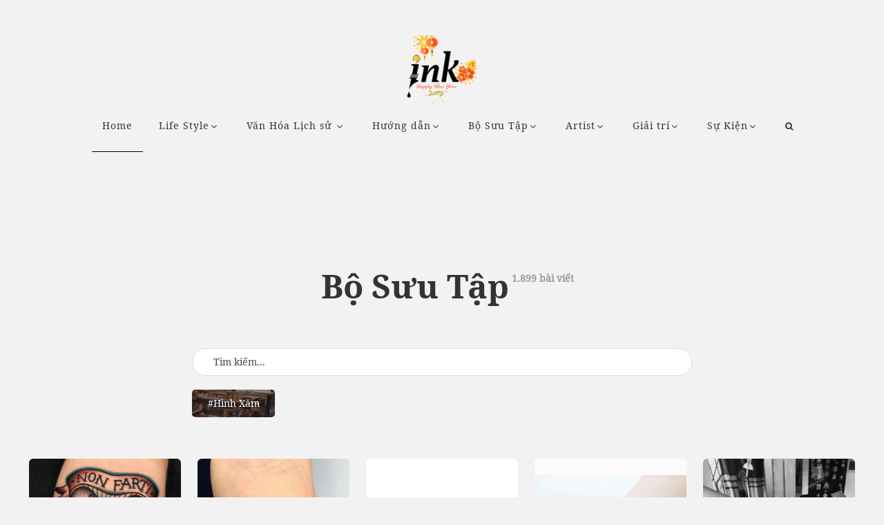

--- FILE ---
content_type: text/html; charset=utf-8
request_url: https://ink.vn/tin/bo-suu-tap/Ao-sen-doi-ca.html
body_size: 16407
content:

<!DOCTYPE html>
<html class="no-js" lang="en-US">
    <head profile="//gmpg.org/xfn/11"><meta http-equiv="Content-Type" content="text/html; charset=UTF-8" /><meta name="viewport" content="width=device-width, initial-scale=1.0, maximum-scale=1.0, user-scalable=no" /><title>
	Ao sen đôi cá | Bộ Sưu Tập | Ink
</title><meta id="ctl00_MetaKeywords" name="keywords" content="ý nghĩa hình xăm, hình xăm, hình xăm màu, Xu hướng hình xăm" /><meta id="ctl00_MetaDescription" name="description" content="Thế giới của phong cách và tuổi trẻ, nghệ thuật xăm mình, hình ảnh tươi trẻ giúp tuổi trẻ bắt kịp xu hướng mới nhất của thế giới" />
        <script type="50fbdf8eebccd80a88373971-text/javascript">document.documentElement.className = document.documentElement.className.replace("no-js", "js");</script>
        <link rel="dns-prefetch" href="//fonts.googleapis.com" /><link rel="dns-prefetch" href="//s.w.org" /><link rel="alternate" type="application/rss+xml" title="RSS" href="//ink.vn/rss/recent.xml" />
        <script type="50fbdf8eebccd80a88373971-text/javascript">
            window._wpemojiSettings = { "baseUrl": "https:\/\/s.w.org\/images\/core\/emoji\/2.2.1\/72x72\/", "ext": ".png", "svgUrl": "https:\/\/s.w.org\/images\/core\/emoji\/2.2.1\/svg\/", "svgExt": ".svg", "source": { "concatemoji": "http:\/\/alexgurghis.com\/themes\/regular\/wp-includes\/js\/wp-emoji-release.min.js?ver=4.7.4" } };
            !function (a, b, c) { function d(a) { var b, c, d, e, f = String.fromCharCode; if (!k || !k.fillText) return !1; switch (k.clearRect(0, 0, j.width, j.height), k.textBaseline = "top", k.font = "600 32px Arial", a) { case "flag": return k.fillText(f(55356, 56826, 55356, 56819), 0, 0), !(j.toDataURL().length < 3e3) && (k.clearRect(0, 0, j.width, j.height), k.fillText(f(55356, 57331, 65039, 8205, 55356, 57096), 0, 0), b = j.toDataURL(), k.clearRect(0, 0, j.width, j.height), k.fillText(f(55356, 57331, 55356, 57096), 0, 0), c = j.toDataURL(), b !== c); case "emoji4": return k.fillText(f(55357, 56425, 55356, 57341, 8205, 55357, 56507), 0, 0), d = j.toDataURL(), k.clearRect(0, 0, j.width, j.height), k.fillText(f(55357, 56425, 55356, 57341, 55357, 56507), 0, 0), e = j.toDataURL(), d !== e } return !1 } function e(a) { var c = b.createElement("script"); c.src = a, c.defer = c.type = "text/javascript", b.getElementsByTagName("head")[0].appendChild(c) } var f, g, h, i, j = b.createElement("canvas"), k = j.getContext && j.getContext("2d"); for (i = Array("flag", "emoji4"), c.supports = { everything: !0, everythingExceptFlag: !0 }, h = 0; h < i.length; h++) c.supports[i[h]] = d(i[h]), c.supports.everything = c.supports.everything && c.supports[i[h]], "flag" !== i[h] && (c.supports.everythingExceptFlag = c.supports.everythingExceptFlag && c.supports[i[h]]); c.supports.everythingExceptFlag = c.supports.everythingExceptFlag && !c.supports.flag, c.DOMReady = !1, c.readyCallback = function () { c.DOMReady = !0 }, c.supports.everything || (g = function () { c.readyCallback() }, b.addEventListener ? (b.addEventListener("DOMContentLoaded", g, !1), a.addEventListener("load", g, !1)) : (a.attachEvent("onload", g), b.attachEvent("onreadystatechange", function () { "complete" === b.readyState && c.readyCallback() })), f = c.source || {}, f.concatemoji ? e(f.concatemoji) : f.wpemoji && f.twemoji && (e(f.twemoji), e(f.wpemoji))) }(window, document, window._wpemojiSettings);
        </script>
        <link href="https://fonts.googleapis.com/css?family=Playfair+Display|Quicksand" rel="stylesheet" />
		<style type="text/css">
		    img.wp-smiley,img.emoji {display: inline !important;border: none !important;box-shadow: none !important;height: 1em !important;width: 1em !important;margin: 0 .07em !important;vertical-align: -0.1em !important;background: none !important;padding: 0 !important;}
		</style>
        <link rel="stylesheet" href="//static.ink.vn/plugins/contact-form-7/includes/css/styles.css?ver=4.6.1" type="text/css" media="all" /><link rel="stylesheet" href="//static.ink.vn/plugins/livedojo/css.css?ver=1.0" type="text/css" media="screen" /><link rel="stylesheet" href="//static.ink.vn/plugins/woocommerce/assets/css/woocommerce-layout.css?ver=2.6.14" type="text/css" media="all" /><link rel="stylesheet" href="//static.ink.vn/plugins/woocommerce/assets/css/woocommerce-smallscreen.css?ver=2.6.14" type="text/css" media="only screen and (max-width: 768px)" /><link rel="stylesheet" href="//static.ink.vn/plugins/woocommerce/assets/css/woocommerce.css?ver=2.6.14" type="text/css" media="all" /><link rel="stylesheet" href="//static.ink.vn/themes/regular/genericons/genericons.css?ver=4.7.4" type="text/css" media="all" /><link rel="stylesheet" href="//static.ink.vn/themes/regular/style.css?ver=4.7.4" type="text/css" media="all" /><link rel="stylesheet" href="//static.ink.vn/themes/regular/css/plugins/bootstrap.min.css?ver=4.7.4" type="text/css" media="all" /><link rel="stylesheet" href="//static.ink.vn/themes/regular/css/plugins/plugins.css?ver=4.7.4" type="text/css" media="all" /><link rel="stylesheet" href="//static.ink.vn/themes/regular/css/style.css?ver=4.7.4" type="text/css" media="all" /><link rel="stylesheet" href="//static.ink.vn/themes/regular/css/responsive.css?ver=4.7.4" type="text/css" media="all" /><link rel="stylesheet" href="//static.ink.vn/themes/regular/css/font-awesome.min.css?ver=5.0.1" type="text/css" media="all" /><link rel="stylesheet" href="//static.ink.vn/themes/regular/css/flexslider.min.css?ver=5.0.1" type="text/css" media="all" /><link rel="stylesheet" href="//static.ink.vn/themes/regular/css/custom-styles.css?ver=4.7.4" type="text/css" media="all" /><link rel="stylesheet" href="https://fonts.googleapis.com/css?family=Catamaran%3A400%2C700%2C900%7CDomine%3A400%2C700&amp;subset=latin%2Clatin-ext&amp;ver=1.0.0" type="text/css" media="all" /><link rel="stylesheet" href="//static.ink.vn/themes/regular/fix.css?1.5.2" type="text/css" media="all" />
        <script type="50fbdf8eebccd80a88373971-text/javascript" src='//static.ink.vn/js/jquery/jquery.js?ver=1.12.4'></script>
        <script type="50fbdf8eebccd80a88373971-text/javascript" src='//static.ink.vn/js/jquery/jquery-migrate.min.js?ver=1.4.1'></script>
        
    <script type="50fbdf8eebccd80a88373971-text/javascript">var ismobile = jQuery(window).width() < 1010;</script>
        <style id='custom-style-inline-css' type='text/css'>
      .top-carousel:after {background-image: url(//static.ink.vn/themes/regular/images/icons/logo-landing-white.png);}
      body a,.blog-title a:hover,.main-menu ul.sub-menu a:hover,.post-meta a,.regular-search-card-image .regular-search-card-link:hover,.regular-search-card-body h2 a:hover,.regular-search-card-body-meta a:hover,.regular-post-read-more:hover,.regular-search-card-body .entry-title a:hover,.post-navigation h4 a:hover,.post-content blockquote:after,.comments-title-link a,.comment-header h4 a:hover,.pingbacklist a:hover,.comments-nav a:hover,.comment-respond form label span,.wrapper .search-button:hover .genericon,.footer .search-button:hover .genericon,.archive-navigation a:hover,.widget_archive li a:hover,.widget_categories li a:hover,.widget_meta li a:hover,.widget_nav_menu li a:hover,.widget_pages li a:hover,#wp-calendar thead th,#wp-calendar tfoot a:hover,.footer-container .footer-menu li.current_page_item > a,.footer-container .footer-menu li.current-menu-item > a,.credits .sep,.credits p a:hover,.search-toggle.active,.mobile-search .search-button:hover,.woocommerce ul.products li.product .price,.woocommerce-error:before, .woocommerce-info:before, .woocommerce-message:before,.woocommerce .woocommerce-ordering:after,.main-menu ul.sub-menu li.current-menu-item a, .main-menu ul.sub-menu li.current_page_item a,.main-menu ul.children li.current-menu-item a, .main-menu ul.children li.current_page_item a,.regular-menu-second-background-Light .main-menu a,.navbar-fixed .regular-menu-sticky-background-Light .main-menu a,#mini-cart-content ul.product_list_widget li a:hover,#mini-cart-content ul.product_list_widget li:hover > a,.navbar-fixed .regular-menu-sticky-background-Light .regular-menu-shopping-cart,.navbar-fixed .regular-menu-sticky-background-Dark .main-menu li ul li a,.regular-menu-second-background-Light .main-menu li ul li a,.regular-menu-second-background-Dark .main-menu li ul li a { color: #6eabb0;}
                .top-menu-icons:hover,.footer .widget ul li a:hover { color: #6eabb0 !important;}
                blockquote,input[type='text']:focus, input[type='password']:focus, input[type='date']:focus, input[type='datetime']:focus, input[type='email']:focus, input[type='number']:focus, input[type='search']:focus, input[type='tel']:focus, input[type='time']:focus, input[type='url']:focus, textarea:focus,.main-menu li:hover > a::after,.post-meta a:hover,.post-tags a:hover:before,.tagcloud a:hover:before,.pingbacks-title,.wrapper .search-field:focus,.footer .search-field:focus,.pagination a:hover,.pagination a.current,.footer .tagcloud a:hover:before,.credits p a:hover,.single-content,.woocommerce-error, .woocommerce-info, .woocommerce-message { border-color: #6eabb0;}
                .sticky-post:after {border-left-color: #6eabb0;border-right-color: #6eabb0;}
                .bg-red,.top-menu-icons span.count-wishlist, .top-menu-icons span.count-cart,.regular-menu-shopping-cart span.count-cart,.sticky-post,.regular-search-card-image .flex-control-paging li a.flex-active,.regular-search-card-image .flex-control-paging li a:hover,.regular-categories-post a,.regular-categories-post span,.regular-post-read-more:hover:after,.post-content .page-links a:hover,.post-tags a:hover,.tagcloud a:hover,.post-content input[type='submit']:hover,.post-content input[type='reset']:hover,.post-content input[type='button']:hover,.bypostauthor .comment-author-icon,.comment-respond input[type='submit']:hover,.cd-top,.cd-top:hover,.pagination a:hover,.pagination a.current,#infinite-handle span:hover,.footer-container .footer-menu a:after,.nav-toggle.active .bar,.footer .tagcloud a:hover,.woocommerce span.onsale,.woocommerce a.button.alt,.woocommerce button.button.alt, .woocommerce input.button.alt,.woocommerce .widget_price_filter .ui-slider .ui-slider-handle,.woocommerce .widget_price_filter .ui-slider .ui-slider-range,.icon-mobile-menu span.icon-wrap.regular-bottom-line:after,.navbar-fixed .regular-menu-sticky-background-Light .regular-menu-shopping-cart span.count-cart {background-color: #6eabb0;}
                body a:hover { color: #2ec6ba;}
                .woocommerce #respond input#submit.alt:hover, .woocommerce a.button.alt:hover, .woocommerce button.button.alt:hover, .woocommerce input.button.alt:hover {background-color: #2ec6ba;}
                .article-excerpt > p {text-align: justify;}
</style>  
    
        <!--<script type='text/javascript'>
    /* <![CDATA[ */
    var wc_add_to_cart_params = { "ajax_url": "\/themes\/regular\/wp-admin\/admin-ajax.php", "wc_ajax_url": "\/themes\/regular\/?wc-ajax=%%endpoint%%", "i18n_view_cart": "View Cart", "cart_url": "http:\/\/alexgurghis.com\/themes\/regular\/cart\/", "is_cart": "", "cart_redirect_after_add": "no" };
    /* ]]> */
</script>-->
        
        <!--<link rel="https://api.w.org/" href="//alexgurghis.com/themes/regular/wp-json/" />-->
        <!--<link rel="EditURI" type="application/rsd+xml" title="RSD" href="//alexgurghis.com/themes/regular/xmlrpc.php?rsd" /><link rel="wlwmanifest" type="application/wlwmanifest+xml" href="//alexgurghis.com/themes/regular/wp-includes/wlwmanifest.xml" /> -->
        <meta name="generator" content="Fashion site" />
        <!--<meta name="generator" content="WooCommerce 2.6.14" />-->
        
    
    <script type="application/ld+json">{
        "@context": "http://schema.org","@type": "BreadcrumbList","itemListElement": [
            { "@type": "ListItem","position": 1,"item": {"@id": "http://ink.vn", "name": "ink.vn", "image": "http://ink.vn/images/logo-2.png" } },
            { "@type": "ListItem","position": 3,"item": {"@id": "http://ink.vn/tin/bo-suu-tap/","name": "Bộ Sưu Tập", "image": "http://ink.vn/images/logo-2.png" } }
        ]
    }</script>
    

    <link href="https://static.ink.vn/themes/regular/iziModal.css" rel="stylesheet" />
    <script src="https://static.ink.vn/themes/regular/js/iziModal.min.js" type="50fbdf8eebccd80a88373971-text/javascript"></script>
    <script type="50fbdf8eebccd80a88373971-text/javascript">var newsid = 0;</script>
    <script type="50fbdf8eebccd80a88373971-text/javascript">
        window.fbAsyncInit = function() {
            FB.init({
                appId      : '1590525624578045',cookie: true,
                xfbml      : true,
                version    : 'v2.7'
            });
        };
    </script>
    <script src="https://apis.google.com/js/platform.js" async defer type="50fbdf8eebccd80a88373971-text/javascript"></script>
    <style type="text/css">
        .userDetail__textContainer {width: 80%;}#abody, .post__comments {height: 300px;overflow-y: auto;}
        .hidden { display: none;}.card .article .article-lnk {text-indent: -10000px;}
    </style>
    <script async='async' src='https://www.googletagservices.com/tag/js/gpt.js' type="50fbdf8eebccd80a88373971-text/javascript"></script>
    <script type="50fbdf8eebccd80a88373971-text/javascript">
            var googletag = googletag || {};
            googletag.cmd = googletag.cmd || [];
    </script>

    <script type="50fbdf8eebccd80a88373971-text/javascript">
        googletag.cmd.push(function () {
            if (ismobile) { googletag.defineSlot('/93656639/ink.vn-300x250-mobile-Topbanner', [300, 250], 'div-gpt-ad-1529310396430-0').addService(googletag.pubads()); }
            googletag.defineSlot('/93656639/ink.vn-300x250-picture', [300, 250], 'div-gpt-ad-1527587035644-0').addService(googletag.pubads());
            googletag.defineSlot('/93656639/ink.vn-200x200-cate-mid2-bosuutap', [200, 200], 'div-gpt-ad-1527589965542-0').addService(googletag.pubads());
            googletag.defineSlot('/93656639/ink.vn-200x200-mid1-cate-bosuutap', [200, 200], 'div-gpt-ad-1527589965542-1').addService(googletag.pubads());
            googletag.defineSlot('/93656639/ink.vn-200x200-mid3-cate-bosuutap', [200, 200], 'div-gpt-ad-1527589965542-2').addService(googletag.pubads());
            googletag.defineSlot('/93656639/ink.vn-728x90-cate-bosuutap', [728, 90], 'div-gpt-ad-1527589965542-3').addService(googletag.pubads());
            googletag.pubads().enableSingleRequest();
            googletag.pubads().collapseEmptyDivs();
            googletag.enableServices();
        });
    </script>


        
        <!--<link rel="alternate" type="application/json+oembed" href="//alexgurghis.com/themes/regular/wp-json/oembed/1.0/embed?url=http%3A%2F%2Falexgurghis.com%2Fthemes%2Fregular%2F" /><link rel="alternate" type="text/xml+oembed" href="//alexgurghis.com/themes/regular/wp-json/oembed/1.0/embed?url=http%3A%2F%2Falexgurghis.com%2Fthemes%2Fregular%2F&amp;format=xml" />-->
        
        <!--[if lte IE 9]><link rel="stylesheet" type="text/css" href="/plugins/js_composer/assets/css/vc_lte_ie9.min.css" media="screen" /><![endif]-->
        <noscript><style type="text/css"> .wpb_animate_when_almost_visible { opacity: 1; }</style></noscript>
        <script src="//static.ink.vn/js/infinite-scroll.pkgd.min.js" type="50fbdf8eebccd80a88373971-text/javascript"></script>	
        <style type="text/css">.top-search {border-bottom: none;}.widget.widget_regular_social_links {display: none;}</style>
        <script type="50fbdf8eebccd80a88373971-text/javascript">
            (function (i, s, o, g, r, a, m) {
                i['GoogleAnalyticsObject'] = r; i[r] = i[r] || function () {
                    (i[r].q = i[r].q || []).push(arguments)
                }, i[r].l = 1 * new Date(); a = s.createElement(o),
                m = s.getElementsByTagName(o)[0]; a.async = 1; a.src = g; m.parentNode.insertBefore(a, m)
            })(window, document, 'script', 'https://www.google-analytics.com/analytics.js', 'ga');

            ga('create', 'UA-106548294-1', 'auto');
            ga('send', 'pageview');
        </script>
        <meta property="article:publisher" content="https://www.facebook.com/Inkdotvn/" /><meta property="article:author" content="https://www.facebook.com/Inkdotvn/" /><meta property="fb:pages" content="238143586661075" />
        <style type="text/css">.top-carousel .item h1 { font-family: NotoSerif;}</style>
        <!-- Google Tag Manager -->
<script type="50fbdf8eebccd80a88373971-text/javascript">(function (w, d, s, l, i) {
w[l] = w[l] || []; w[l].push({
'gtm.start':
new Date().getTime(), event: 'gtm.js'
}); var f = d.getElementsByTagName(s)[0],
j = d.createElement(s), dl = l != 'dataLayer' ? '&l=' + l : ''; j.async = true; j.src =
'https://www.googletagmanager.com/gtm.js?id=' + i + dl; f.parentNode.insertBefore(j, f);
})(window, document, 'script', 'dataLayer', 'GTM-TQW3TXD');</script>
<!-- End Google Tag Manager -->
<script async src="//pagead2.googlesyndication.com/pagead/js/adsbygoogle.js" type="50fbdf8eebccd80a88373971-text/javascript"></script>
<script type="50fbdf8eebccd80a88373971-text/javascript">
  (adsbygoogle = window.adsbygoogle || []).push({
    google_ad_client: "ca-pub-6541782740814800",
    enable_page_level_ads: true
  });
</script>
        <style type="text/css">
            .ads > div { margin: 5px auto;} header .ads {margin-top: 10px;}
            .post-item .post-title,.card .article-title {font-family: 'Playfair Display', serif;}
            .top-carousel .item h1 {line-height: 40pt;font-family: 'Playfair Display', serif;}
        </style>
	</head>
	<body class=" wpb-js-composer js-comp-ver-5.0.1 vc_responsive" ><form method="post" action="/tin/bo-suu-tap/Ao-sen-doi-ca.html" id="aspnetForm">
<div class="aspNetHidden">
<input type="hidden" name="__VIEWSTATE" id="__VIEWSTATE" value="YT9zPkWCBLfZHtGyIddsBvIcZH5uMwEOVi9HCRmFDm9SpAoEyNtglqDPQvVQtdcFBhssWczxk6hlAoHC4CPFyeBypWW69JHvekL92/SOlDzTYAPbczHKhVNuIHa/t218" />
</div>

<script type="50fbdf8eebccd80a88373971-text/javascript">
//<![CDATA[
var theForm = document.forms['aspnetForm'];
if (!theForm) {
    theForm = document.aspnetForm;
}
function __doPostBack(eventTarget, eventArgument) {
    if (!theForm.onsubmit || (theForm.onsubmit() != false)) {
        theForm.__EVENTTARGET.value = eventTarget;
        theForm.__EVENTARGUMENT.value = eventArgument;
        theForm.submit();
    }
}
//]]>
</script>


<script src="/WebResource.axd?d=pynGkmcFUV13He1Qd6_TZCDFZbFGQ75DA_JOevIEKBA4SqQSVLHjpjMn_NL74rd1oAO0c4R1Aowszji2PEJI_A2&amp;t=636765175280000000" type="50fbdf8eebccd80a88373971-text/javascript"></script>

        <!-- Google Tag Manager (noscript) -->
<noscript><iframe src="https://www.googletagmanager.com/ns.html?id=GTM-TQW3TXD"
height="0" width="0" style="display:none;visibility:hidden"></iframe></noscript>
<!-- End Google Tag Manager (noscript) -->
	<!-- preloader -->
	    
	    <!-- page content -->
    	<div class="page-content regular-default-header regular-default-slider-header   " id="page">
		    <!-- header -->
		    <header class="    "  >
			    <!-- Main navigation -->
			    <nav class="navbar navbar-default transparent-bg ">
			        <div class="container-fluid">
				        <!-- Brand and toggle get grouped for better mobile display -->
				        <div class="navbar-header">
				            <button id="mobile-menu" type="button" class="navbar-toggle collapsed">
					            <span class="sr-only">Toggle navigation</span>
					            <span class="icon-bar"></span>
					            <span class="icon-bar"></span>
					            <span class="icon-bar"></span>
				            </button>
                            <a class="navbar-brand" href="/">
                                <img src="//static.ink.vn/images/Ink-tet-2019-site.png?1" alt="template-logo" class="first-logo">
                                <img src="//static.ink.vn/images/Ink-tet-2019-site.png?1" alt="template-logo" class="second-logo">
                            </a>
				        </div>
				        <!-- Collect the nav links, forms, and other content for toggling -->
				        <div class="collapse navbar-collapse text-center" id="main-menu">
				            <ul class="nav navbar-nav">
				                <li id='menu-item-0' class="menu-item menu-item-type-post_type menu-item-object-page menu-item-home current-menu-item page_item current_page_item current-menu-ancestor current-menu-parent current_page_parent current_page_ancestor"><a href="/">Home</a>
				                <li id="menu-item-1" class="menu-item menu-item-type-post_type menu-item-object-page page_item menu-item-has-children"><a href="/tin/thao-luan-tattoo/" title="Life Style">Life Style</a>
				                    <ul class="sub-menu">
				                    </ul>
				                </li>
				                <li id="menu-item-2" class="menu-item menu-item-type-post_type menu-item-object-page page_item menu-item-has-children"><a href="/tin/van-hoa-lich-su/" title="Văn Hóa Lịch sử ">Văn Hóa Lịch sử </a>
				                    <ul class="sub-menu">
				                    </ul>
				                </li>
				                <li id="menu-item-3" class="menu-item menu-item-type-post_type menu-item-object-page page_item menu-item-has-children"><a href="/tin/huong-dan-tattoo/" title="Hướng dẫn">Hướng dẫn</a>
				                    <ul class="sub-menu">
				                        <li id="menu-item-11" class="menu-item menu-item-type-post_type menu-item-object-page menu-item-home page_item"><a href="/tin/Huong-dan-tho-xam/" title="Hướng dẫn thợ xăm">Hướng dẫn thợ xăm</a></li>
				                    </ul>
				                </li>
				                <li id="menu-item-9" class="menu-item menu-item-type-post_type menu-item-object-page page_item menu-item-has-children"><a href="/tin/bo-suu-tap/" title="Bộ Sưu Tập">Bộ Sưu Tập</a>
				                    <ul class="sub-menu">
				                    </ul>
				                </li>
				                <li id="menu-item-7" class="menu-item menu-item-type-post_type menu-item-object-page page_item menu-item-has-children"><a href="/tin/Artist/" title="Artist">Artist</a>
				                    <ul class="sub-menu">
				                    </ul>
				                </li>
				                <li id="menu-item-10" class="menu-item menu-item-type-post_type menu-item-object-page page_item menu-item-has-children"><a href="/tin/Giai-tri/" title="Giải trí">Giải trí</a>
				                    <ul class="sub-menu">
				                    </ul>
				                </li>
				                <li id="menu-item-8" class="menu-item menu-item-type-post_type menu-item-object-page page_item menu-item-has-children"><a href="/tin/Su-Kien/" title="Sự Kiện">Sự Kiện</a>
				                    <ul class="sub-menu">
				                    </ul>
				                </li>
                                <li class="search-item">
                                    <div method="get" class="top-search" action="/">
						                <div class="form-group">
						                    <input type="search" class="form-control" name="s" id="search-main" autocomplete="off" placeholder="Từ khóa" value="">
						                </div>
					                    <button class="search-btn" type="button"><i class="fa fa-search" aria-hidden="true"></i></button>
					                </div>

					                <button class="search-btn" id="switchSearch"><i class="fa fa-search" aria-hidden="true"></i></button>
					            </li>
				            </ul>
                            <!-- second navigation for mobile -->
				            <div class="second-navigation visible-xs">
					            <div class="container">
				                  	<ul class="list-inline text-uppercase pull-left categories-nav">
						                <li id="menu-item-1" class="menu-item menu-item-type-taxonomy menu-item-object-category menu-item-1810"><a href="/tin/thao-luan-tattoo/" title="Life Style">Life Style</a></li>
						                <li id="menu-item-2" class="menu-item menu-item-type-taxonomy menu-item-object-category menu-item-1810"><a href="/tin/van-hoa-lich-su/" title="Văn Hóa Lịch sử ">Văn Hóa Lịch sử </a></li>
						                <li id="menu-item-3" class="menu-item menu-item-type-taxonomy menu-item-object-category menu-item-1810"><a href="/tin/huong-dan-tattoo/" title="Hướng dẫn">Hướng dẫn</a></li>
						                <li id="menu-item-9" class="menu-item menu-item-type-taxonomy menu-item-object-category menu-item-1810"><a href="/tin/bo-suu-tap/" title="Bộ Sưu Tập">Bộ Sưu Tập</a></li>
						                <li id="menu-item-7" class="menu-item menu-item-type-taxonomy menu-item-object-category menu-item-1810"><a href="/tin/Artist/" title="Artist">Artist</a></li>
						                <li id="menu-item-10" class="menu-item menu-item-type-taxonomy menu-item-object-category menu-item-1810"><a href="/tin/Giai-tri/" title="Giải trí">Giải trí</a></li>
						                <li id="menu-item-8" class="menu-item menu-item-type-taxonomy menu-item-object-category menu-item-1810"><a href="/tin/Su-Kien/" title="Sự Kiện">Sự Kiện</a></li>
					                </ul>
					                <ul class="pull-right list-inline social-nav">
					                    <li><a href="#"><i class="fa fa-facebook-official"></i></a></li>
					                    <li><a href="#"><i class="fa fa-twitter-square"></i></a></li>
					                    <li><a href="#"><i class="fa fa-instagram"></i></a></li>
					                </ul>
					            </div>
				            </div>
				        </div><!-- /.navbar-collapse -->
			        </div><!-- /.container-fluid -->
			    </nav>
                
    <!-- second navigation -->
	<nav class="second-navigation hidden-xs">
		<div class="container">
			<ul class="list-inline text-uppercase pull-left categories-nav">
			</ul>
			<ul class="pull-right list-inline social-nav">
			    <li><a href="#"><i class="fa fa-facebook-official"></i></a></li>
			    <li><a href="#"><i class="fa fa-twitter-square"></i></a></li>
			    <li><a href="#"><i class="fa fa-instagram"></i></a></li>
			</ul>
		</div>
	</nav>
    <div class="ads">
        <script type="50fbdf8eebccd80a88373971-text/javascript">
            if(ismobile) {
                document.write("<!-- /93656639/ink.vn-300x250-mobile-Topbanner --><div id='div-gpt-ad-1529310396430-0' style='height:250px; width:300px;'><scr"+"ipt>googletag.cmd.push(function() { googletag.display('div-gpt-ad-1529310396430-0'); });</scr"+"ipt></div>")
            }else {
                document.write("<!-- /93656639/ink.vn-728x90-cate-bosuutap --><div id='div-gpt-ad-1527589965542-3' style='height:90px; width:728px;'><scr"+"ipt>googletag.cmd.push(function () { googletag.display('div-gpt-ad-1527589965542-3'); });</scr"+"ipt></div>")
            }
        </script>        
    </div>
			    
		    </header><!-- /.header -->
	        <!-- page main content -->
	        <main class="main-content ">
	            <div class="container-fluid">
	                
    <div class="row cards-row">
        <div class="col-lg-12 col-md-12 col-sm-12">
            <h1 class="page-title">Bộ Sưu Tập<sup> 1.899 bài viết</sup></h1>
        </div>
        <div class="col-lg-12 col-sm-12 col-sm-12">
            <!-- Start Gallery -->
            <div class="search-grid">
                <div class="search-form">
                    <div class="search-field">
                        <input type="text" name="q" placeholder="Tìm kiếm..." class="search-field-input" autocomplete="off">
                    </div>
                </div>
                <div class="search-result">
                    <div class="canvasList clearfix">
                        <div class="canvas-item">
                            <div class="canvas-width">
                                <div class="canvas-bg bl1">
                                    <div class="canvas-pos"></div>
                                    <div class="canvas-cover">
                                        <a href="/tag/bo-suu-tap/hinh-xam.html" class="canvas-link"><h2>#Hình xăm</h2></a>
                                    </div>
                                </div>
                            </div>
                        </div>
                    </div>
                </div>
                <!-- end search_result -->
            </div>  <!-- end .search-grid -->
                       
            <div class="row gallery" id="front-articles">
                <div class="col-lg-3 col-md-4 card col-sm-6 col-xs-12 come-in already-visible myitem" rel="20544">
                    <article class="modal-20544 article sticky-post">
                        <a href="/tin/bo-suu-tap/Ao-sen-doi-ca.html" class="article-lnk">Ao sen đôi cá</a>
                        <div class="article-bg"><img src="http://static.ink.vn/upload/news/17/10/21/pittakkm223520703723910331933078755450287851831296n-1508476123499_QANC.jpg?w=500&encoder=wic&subsampling=444" alt="Ao sen đôi cá"></div>
                    </article>
                </div>
                <div class="col-lg-3 col-md-4 card col-sm-6 col-xs-12 come-in already-visible myitem" rel="43026">
                    <article class="modal-43026 article sticky-post">
                        <a href="/tin/bo-suu-tap/hoa-lavender-1-2-3.html" class="article-lnk">Lavender</a>
                        <div class="article-bg"><img src="http://static.ink.vn/upload/news/18/07/13/63d1e6c688b393b619043cec166516fb_OBZK.jpg?w=500&encoder=wic&subsampling=444" alt="Lavender"></div>
                    </article>
                </div>
                <div class="col-lg-3 col-md-4 card col-sm-6 col-xs-12 come-in already-visible myitem" rel="43025">
                    <article class="modal-43025 article sticky-post">
                        <a href="/tin/bo-suu-tap/hoa-lavender.html" class="article-lnk">Hoa Lavender</a>
                        <div class="article-bg"><img src="http://static.ink.vn/upload/news/18/07/13/81176c2ed50383953c1d6ecdd278f79f_QXOG.jpg?w=500&encoder=wic&subsampling=444" alt="Hoa Lavender"></div>
                    </article>
                </div>
                <div class="col-lg-3 col-md-4 card col-sm-6 col-xs-12 come-in already-visible myitem" rel="43024">
                    <article class="modal-43024 article sticky-post">
                        <a href="/tin/bo-suu-tap/hoa-lavender-1-2.html" class="article-lnk">Lavender</a>
                        <div class="article-bg"><img src="http://static.ink.vn/upload/news/18/07/13/636e55ce0244be758a58f8fb8fe39e14_JMQX.jpg?w=500&encoder=wic&subsampling=444" alt="Lavender"></div>
                    </article>
                </div>
                <div class="col-lg-3 col-md-4 card col-sm-6 col-xs-12 come-in already-visible myitem">
                    <article class="article">
                        <div class="ads">
                            <!-- /93656639/ink.vn-200x200-mid1-cate-bosuutap -->
                            <div id='div-gpt-ad-1527589965542-1' style='height:200px; width:200px;'><script type="50fbdf8eebccd80a88373971-text/javascript">googletag.cmd.push(function () { googletag.display('div-gpt-ad-1527589965542-1'); });</script></div>
                        </div>
                    </article>
                </div><div class="col-lg-3 col-md-4 card col-sm-6 col-xs-12 come-in already-visible myitem" rel="43023">
                    <article class="modal-43023 article sticky-post">
                        <a href="/tin/bo-suu-tap/hoa-lavender-1.html" class="article-lnk">Lavender</a>
                        <div class="article-bg"><img src="http://static.ink.vn/upload/news/18/07/13/c8aee0978550f0d3cadf448a4f1803e5_FJOU.jpg?w=500&encoder=wic&subsampling=444" alt="Lavender"></div>
                    </article>
                </div>
                <div class="col-lg-3 col-md-4 card col-sm-6 col-xs-12 come-in already-visible myitem" rel="43020">
                    <article class="modal-43020 article sticky-post">
                        <a href="/tin/bo-suu-tap/Fineline-Watercolor.html" class="article-lnk">Fineline Watercolor</a>
                        <div class="article-bg"><img src="http://static.ink.vn/upload/watercolor_fineline_BUAM.jpg?w=500&encoder=wic&subsampling=444" alt="Fineline Watercolor"></div>
                    </article>
                </div>
                <div class="col-lg-3 col-md-4 card col-sm-6 col-xs-12 come-in already-visible myitem">
                    <article class="article">
                        <div class="ads">
                            <!-- /93656639/ink.vn-200x200-cate-mid2-bosuutap -->
                            <div id='div-gpt-ad-1527589965542-0' style='height:200px; width:200px;'><script type="50fbdf8eebccd80a88373971-text/javascript">googletag.cmd.push(function () { googletag.display('div-gpt-ad-1527589965542-0'); });</script></div>
                        </div>
                    </article>
                </div><div class="col-lg-3 col-md-4 card col-sm-6 col-xs-12 come-in already-visible myitem" rel="43019">
                    <article class="modal-43019 article sticky-post">
                        <a href="/tin/bo-suu-tap/Illustrations-Blackwork .html" class="article-lnk"> Bold Illustrations Blackwork </a>
                        <div class="article-bg"><img src="http://static.ink.vn/upload/_Bold_Illustrations_Blackwork_Tattoo_HRBL.jpg?w=500&encoder=wic&subsampling=444" alt=" Bold Illustrations Blackwork "></div>
                    </article>
                </div>
                <div class="col-lg-3 col-md-4 card col-sm-6 col-xs-12 come-in already-visible myitem" rel="43018">
                    <article class="modal-43018 article sticky-post">
                        <a href="/tin/bo-suu-tap/new-school-pinkpanther.html" class="article-lnk">New School</a>
                        <div class="article-bg"><img src="http://static.ink.vn/upload/new_skull_pinkpanther_PLST.jpg?w=500&encoder=wic&subsampling=444" alt="New School"></div>
                    </article>
                </div>
                <div class="col-lg-3 col-md-4 card col-sm-6 col-xs-12 come-in already-visible myitem" rel="43017">
                    <article class="modal-43017 article sticky-post">
                        <a href="/tin/bo-suu-tap/Old-school-rose.html" class="article-lnk">Old School</a>
                        <div class="article-bg"><img src="http://static.ink.vn/upload/c923d0ef42d57b56dfc27e7247db9eab_YZZV.jpg?w=500&encoder=wic&subsampling=444" alt="Old School"></div>
                    </article>
                </div>
                <div class="col-lg-3 col-md-4 card col-sm-6 col-xs-12 come-in already-visible myitem" rel="43016">
                    <article class="modal-43016 article sticky-post">
                        <a href="/tin/bo-suu-tap/Old-School-SkateBoard.html" class="article-lnk">Old School</a>
                        <div class="article-bg"><img src="http://static.ink.vn/upload/old_skull_skateboard_PSOV.jpeg?w=500&encoder=wic&subsampling=444" alt="Old School"></div>
                    </article>
                </div>
                <div class="col-lg-3 col-md-4 card col-sm-6 col-xs-12 come-in already-visible myitem">
                    <article class="article">
                        <div class="ads">
                            <!-- /93656639/ink.vn-200x200-mid3-cate-bosuutap -->
                            <div id='div-gpt-ad-1527589965542-2' style='height:200px; width:200px;'><script type="50fbdf8eebccd80a88373971-text/javascript">googletag.cmd.push(function () { googletag.display('div-gpt-ad-1527589965542-2'); });</script></div>
                        </div>
                    </article>
                </div><div class="col-lg-3 col-md-4 card col-sm-6 col-xs-12 come-in already-visible myitem" rel="42969">
                    <article class="modal-42969 article sticky-post">
                        <a href="/tin/bo-suu-tap/On-fire.html" class="article-lnk">On fire</a>
                        <div class="article-bg"><img src="http://static.ink.vn/upload/news/18/05/16/31243121_899571520213001_1355961595284422656_n_ZHRZ.jpg?w=500&encoder=wic&subsampling=444" alt="On fire"></div>
                    </article>
                </div>
                <div class="col-lg-3 col-md-4 card col-sm-6 col-xs-12 come-in already-visible myitem" rel="42968">
                    <article class="modal-42968 article sticky-post">
                        <a href="/tin/bo-suu-tap/Far-from-the-stars.html" class="article-lnk">Far from the stars</a>
                        <div class="article-bg"><img src="http://static.ink.vn/upload/news/18/05/16/28764045_150498508979658_4090773465437569024_n_YXOB.jpg?w=500&encoder=wic&subsampling=444" alt="Far from the stars"></div>
                    </article>
                </div>
                <div class="col-lg-3 col-md-4 card col-sm-6 col-xs-12 come-in already-visible myitem" rel="42967">
                    <article class="modal-42967 article sticky-post">
                        <a href="/tin/bo-suu-tap/Mah-little-flower-.html" class="article-lnk">Mah little flower!</a>
                        <div class="article-bg"><img src="http://static.ink.vn/upload/news/18/05/16/28762981_179932069295771_2416301716866596864_n_SYOH.jpg?w=500&encoder=wic&subsampling=444" alt="Mah little flower!"></div>
                    </article>
                </div>
                <div class="col-lg-3 col-md-4 card col-sm-6 col-xs-12 come-in already-visible myitem" rel="42966">
                    <article class="modal-42966 article sticky-post">
                        <a href="/tin/bo-suu-tap/Heart--beat--fast-.html" class="article-lnk">Heart, beat, fast!</a>
                        <div class="article-bg"><img src="http://static.ink.vn/upload/news/18/05/16/28753986_437080570059121_438878175125045248_n_LKBG.jpg?w=500&encoder=wic&subsampling=444" alt="Heart, beat, fast!"></div>
                    </article>
                </div>
                <div class="col-lg-3 col-md-4 card col-sm-6 col-xs-12 come-in already-visible myitem" rel="42962">
                    <article class="modal-42962 article sticky-post">
                        <a href="/tin/bo-suu-tap/Out-of-the-woods.html" class="article-lnk">Out of the woods</a>
                        <div class="article-bg"><img src="http://static.ink.vn/upload/news/18/05/10/hinh-xam-mini-1768867_AAWV.jpg?w=500&encoder=wic&subsampling=444" alt="Out of the woods"></div>
                    </article>
                </div>
                <div class="col-lg-3 col-md-4 card col-sm-6 col-xs-12 come-in already-visible myitem" rel="42961">
                    <article class="modal-42961 article sticky-post">
                        <a href="/tin/bo-suu-tap/Be-nho.html" class="article-lnk">Bé nhỏ</a>
                        <div class="article-bg"><img src="http://static.ink.vn/upload/news/18/05/10/hinh-xam-nho-13423_DZZG.jpg?w=500&encoder=wic&subsampling=444" alt="Bé nhỏ"></div>
                    </article>
                </div>
                <div class="col-lg-3 col-md-4 card col-sm-6 col-xs-12 come-in already-visible myitem" rel="42960">
                    <article class="modal-42960 article sticky-post">
                        <a href="/tin/bo-suu-tap/Lac-chan-sieu-xinh.html" class="article-lnk">Lắc chân siêu xinh</a>
                        <div class="article-bg"><img src="http://static.ink.vn/upload/news/18/05/10/hinh-xam-nho-1756_VXOJ.jpg?w=500&encoder=wic&subsampling=444" alt="Lắc chân siêu xinh"></div>
                    </article>
                </div>
                <div class="col-lg-3 col-md-4 card col-sm-6 col-xs-12 come-in already-visible myitem" rel="42959">
                    <article class="modal-42959 article sticky-post">
                        <a href="/tin/bo-suu-tap/Tim-mong-mo.html" class="article-lnk">Tím mộng mơ</a>
                        <div class="article-bg"><img src="http://static.ink.vn/upload/news/18/05/10/hinh-xam-nho-135_BXWD.jpg?w=500&encoder=wic&subsampling=444" alt="Tím mộng mơ"></div>
                    </article>
                </div>
                <div class="col-lg-3 col-md-4 card col-sm-6 col-xs-12 come-in already-visible myitem" rel="42958">
                    <article class="modal-42958 article sticky-post">
                        <a href="/tin/bo-suu-tap/cute-things.html" class="article-lnk">cute things</a>
                        <div class="article-bg"><img src="http://static.ink.vn/upload/news/18/05/10/hinh-xam-nho-1658_WXCM.jpg?w=500&encoder=wic&subsampling=444" alt="cute things"></div>
                    </article>
                </div>
                <div class="col-lg-3 col-md-4 card col-sm-6 col-xs-12 come-in already-visible myitem" rel="42951">
                    <article class="modal-42951 article sticky-post">
                        <a href="/tin/bo-suu-tap/Bao-tren-bung.html" class="article-lnk">Báo trên bụng</a>
                        <div class="article-bg"><img src="http://static.ink.vn/upload/news/18/04/12/8_SDCM.jpg?w=500&encoder=wic&subsampling=444" alt="Báo trên bụng"></div>
                    </article>
                </div>
                <div class="col-lg-3 col-md-4 card col-sm-6 col-xs-12 come-in already-visible myitem" rel="42950">
                    <article class="modal-42950 article sticky-post">
                        <a href="/tin/bo-suu-tap/Than-chet-khong-chua-mot-ai.html" class="article-lnk">Thần chết không chừa một ai</a>
                        <div class="article-bg"><img src="http://static.ink.vn/upload/news/18/04/12/1_ZCSL.jpg?w=500&encoder=wic&subsampling=444" alt="Thần chết không chừa một ai"></div>
                    </article>
                </div>
                <div class="col-lg-3 col-md-4 card col-sm-6 col-xs-12 come-in already-visible myitem" rel="42949">
                    <article class="modal-42949 article sticky-post">
                        <a href="/tin/bo-suu-tap/Ho-manh-me.html" class="article-lnk">Hổ mạnh mẽ</a>
                        <div class="article-bg"><img src="http://static.ink.vn/upload/news/18/04/12/4_HXRX.jpg?w=500&encoder=wic&subsampling=444" alt="Hổ mạnh mẽ"></div>
                    </article>
                </div>
                <div class="col-lg-3 col-md-4 card col-sm-6 col-xs-12 come-in already-visible myitem" rel="42948">
                    <article class="modal-42948 article sticky-post">
                        <a href="/tin/bo-suu-tap/Mang-nhen-giang-kin.html" class="article-lnk">Mạng nhện giăng kín</a>
                        <div class="article-bg"><img src="http://static.ink.vn/upload/news/18/04/12/29401172_153104732052388_47377105637343232_n_ZMFM.jpg?w=500&encoder=wic&subsampling=444" alt="Mạng nhện giăng kín"></div>
                    </article>
                </div>
                <div class="col-lg-3 col-md-4 card col-sm-6 col-xs-12 come-in already-visible myitem" rel="42947">
                    <article class="modal-42947 article sticky-post">
                        <a href="/tin/bo-suu-tap/Them-nhanh-hoa-xinh-xinh.html" class="article-lnk">Thêm nhánh hoa xinh xinh</a>
                        <div class="article-bg"><img src="http://static.ink.vn/upload/news/18/04/12/29414977_249035942304994_4919801032302657536_n_SODN.jpg?w=500&encoder=wic&subsampling=444" alt="Thêm nhánh hoa xinh xinh"></div>
                    </article>
                </div>
                <div class="col-lg-3 col-md-4 card col-sm-6 col-xs-12 come-in already-visible myitem" rel="42946">
                    <article class="modal-42946 article sticky-post">
                        <a href="/tin/bo-suu-tap/Rang-ai-day-.html" class="article-lnk">Răng ai đấy?</a>
                        <div class="article-bg"><img src="http://static.ink.vn/upload/news/18/04/12/29090081_224315858309482_2378395774326145024_n_IRPI.jpg?w=500&encoder=wic&subsampling=444" alt="Răng ai đấy?"></div>
                    </article>
                </div>
                <div class="col-lg-3 col-md-4 card col-sm-6 col-xs-12 come-in already-visible myitem" rel="42945">
                    <article class="modal-42945 article sticky-post">
                        <a href="/tin/bo-suu-tap/Them-chut-tinh-te-cho-doi-chan.html" class="article-lnk">Thêm chút tinh tế cho đôi chân</a>
                        <div class="article-bg"><img src="http://static.ink.vn/upload/news/18/04/12/28753340_1616832231758282_1702443483295383552_n_VGCE.jpg?w=500&encoder=wic&subsampling=444" alt="Thêm chút tinh tế cho đôi chân"></div>
                    </article>
                </div>
                <div class="col-lg-3 col-md-4 card col-sm-6 col-xs-12 come-in already-visible myitem" rel="42944">
                    <article class="modal-42944 article sticky-post">
                        <a href="/tin/bo-suu-tap/Doa-hoa-hong-xinh-xan.html" class="article-lnk">Đóa hoa hồng xinh xắn</a>
                        <div class="article-bg"><img src="http://static.ink.vn/upload/news/18/04/12/367510eed5377af7e2c36d1a48a213c8_PIHX.jpg?w=500&encoder=wic&subsampling=444" alt="Đóa hoa hồng xinh xắn"></div>
                    </article>
                </div>
                <div class="col-lg-3 col-md-4 card col-sm-6 col-xs-12 come-in already-visible myitem" rel="42943">
                    <article class="modal-42943 article sticky-post">
                        <a href="/tin/bo-suu-tap/Hoa-van-mandala.html" class="article-lnk">Hoa văn mandala</a>
                        <div class="article-bg"><img src="http://static.ink.vn/upload/news/18/04/12/4b4af8a8f942fb60e8af227fe9a10d05_QZYF.jpg?w=500&encoder=wic&subsampling=444" alt="Hoa văn mandala"></div>
                    </article>
                </div>
                <div class="col-lg-3 col-md-4 card col-sm-6 col-xs-12 come-in already-visible myitem" rel="42942">
                    <article class="modal-42942 article sticky-post">
                        <a href="/tin/bo-suu-tap/Ban-doan-duoc-hinh-gi-khong-.html" class="article-lnk">Bạn đoán được hình gì không?</a>
                        <div class="article-bg"><img src="http://static.ink.vn/upload/news/18/04/12/01d9ddf82e67e163ddb9f32186f2d27c_EJRH.jpg?w=500&encoder=wic&subsampling=444" alt="Bạn đoán được hình gì không?"></div>
                    </article>
                </div>
                <div class="col-lg-3 col-md-4 card col-sm-6 col-xs-12 come-in already-visible myitem" rel="42914">
                    <article class="modal-42914 article sticky-post">
                        <a href="/tin/bo-suu-tap/Doi-ta.html" class="article-lnk">Đôi ta</a>
                        <div class="article-bg"><img src="http://static.ink.vn/upload/news/18/03/14/28433654_686413671749207_7684519429752750080_n_NERX.jpg?w=500&encoder=wic&subsampling=444" alt="Đôi ta"></div>
                    </article>
                </div>
                <div class="col-lg-3 col-md-4 card col-sm-6 col-xs-12 come-in already-visible myitem" rel="42913">
                    <article class="modal-42913 article sticky-post">
                        <a href="/tin/bo-suu-tap/Pug-den-pug-trang.html" class="article-lnk">Pug đen pug trắng</a>
                        <div class="article-bg"><img src="http://static.ink.vn/upload/news/18/03/14/20065514_129899260944952_5871836956446425088_n_QYHH.jpg?w=500&encoder=wic&subsampling=444" alt="Pug đen pug trắng"></div>
                    </article>
                </div>
                <div class="col-lg-3 col-md-4 card col-sm-6 col-xs-12 come-in already-visible myitem" rel="42912">
                    <article class="modal-42912 article sticky-post">
                        <a href="/tin/bo-suu-tap/Hoa-lan.html" class="article-lnk">Hòa lẫn</a>
                        <div class="article-bg"><img src="http://static.ink.vn/upload/news/18/03/14/28427308_1718033304885210_5065652744375762944_n_PVQY.jpg?w=500&encoder=wic&subsampling=444" alt="Hòa lẫn"></div>
                    </article>
                </div>
                <div class="col-lg-3 col-md-4 card col-sm-6 col-xs-12 come-in already-visible myitem" rel="42911">
                    <article class="modal-42911 article sticky-post">
                        <a href="/tin/bo-suu-tap/Best-yin-yang-tattoo-for-couple.html" class="article-lnk">Best yin yang tattoo for couple</a>
                        <div class="article-bg"><img src="http://static.ink.vn/upload/news/18/03/14/28435291_175283903276945_7515077717180547072_n_KCPA.jpg?w=500&encoder=wic&subsampling=444" alt="Best yin yang tattoo for couple"></div>
                    </article>
                </div>
                <div class="col-lg-3 col-md-4 card col-sm-6 col-xs-12 come-in already-visible myitem" rel="42910">
                    <article class="modal-42910 article sticky-post">
                        <a href="/tin/bo-suu-tap/Koi-am-duong.html" class="article-lnk">Koi âm dương</a>
                        <div class="article-bg"><img src="http://static.ink.vn/upload/news/18/03/14/28763592_341959796310840_4614341974663626752_n_JEHX.jpg?w=500&encoder=wic&subsampling=444" alt="Koi âm dương"></div>
                    </article>
                </div>
                <div class="col-lg-3 col-md-4 card col-sm-6 col-xs-12 come-in already-visible myitem" rel="42909">
                    <article class="modal-42909 article sticky-post">
                        <a href="/tin/bo-suu-tap/Quy-co-nam.html" class="article-lnk">Qúy cô nấm</a>
                        <div class="article-bg"><img src="http://static.ink.vn/upload/news/18/03/14/28429728_167643927222233_9031164609611956224_n_BIKX.jpg?w=500&encoder=wic&subsampling=444" alt="Qúy cô nấm"></div>
                    </article>
                </div>
                <div class="col-lg-3 col-md-4 card col-sm-6 col-xs-12 come-in already-visible myitem" rel="42908">
                    <article class="modal-42908 article sticky-post">
                        <a href="/tin/bo-suu-tap/Cu-am-duong.html" class="article-lnk">Cú âm dương</a>
                        <div class="article-bg"><img src="http://static.ink.vn/upload/news/18/03/14/28765403_424602207998589_3231776965400723456_n_ZGJZ.jpg?w=500&encoder=wic&subsampling=444" alt="Cú âm dương"></div>
                    </article>
                </div>
                <div class="col-lg-3 col-md-4 card col-sm-6 col-xs-12 come-in already-visible myitem" rel="42907">
                    <article class="modal-42907 article sticky-post">
                        <a href="/tin/bo-suu-tap/Cuon-tron-ben-nhau.html" class="article-lnk">Cuộn tròn bên nhau</a>
                        <div class="article-bg"><img src="http://static.ink.vn/upload/news/18/03/14/28751717_593760254299218_1558282141500964864_n_WYXM.jpg?w=500&encoder=wic&subsampling=444" alt="Cuộn tròn bên nhau"></div>
                    </article>
                </div>
                <div class="col-lg-3 col-md-4 card col-sm-6 col-xs-12 come-in already-visible myitem" rel="42906">
                    <article class="modal-42906 article sticky-post">
                        <a href="/tin/bo-suu-tap/Ca-chung-nam.html" class="article-lnk">Cá chưng nấm</a>
                        <div class="article-bg"><img src="http://static.ink.vn/upload/news/18/03/14/28434863_461174410968729_7488930347124523008_n_XTIV.jpg?w=500&encoder=wic&subsampling=444" alt="Cá chưng nấm"></div>
                    </article>
                </div>
                <div class="col-lg-3 col-md-4 card col-sm-6 col-xs-12 come-in already-visible myitem" rel="42905">
                    <article class="modal-42905 article sticky-post">
                        <a href="/tin/bo-suu-tap/Xinh-khong-no-an.html" class="article-lnk">Xinh không nỡ ăn</a>
                        <div class="article-bg"><img src="http://static.ink.vn/upload/news/18/03/14/28754040_179577102828551_6772910215995064320_n_OKVM.jpg?w=500&encoder=wic&subsampling=444" alt="Xinh không nỡ ăn"></div>
                    </article>
                </div>
                <div class="col-lg-3 col-md-4 card col-sm-6 col-xs-12 come-in already-visible myitem" rel="42904">
                    <article class="modal-42904 article sticky-post">
                        <a href="/tin/bo-suu-tap/Chut-xanh-chut-do.html" class="article-lnk">Chút xanh chút đỏ</a>
                        <div class="article-bg"><img src="http://static.ink.vn/upload/news/18/03/14/29095415_143237933168265_5779920876740804608_n_NYLU.jpg?w=500&encoder=wic&subsampling=444" alt="Chút xanh chút đỏ"></div>
                    </article>
                </div>
                <div class="col-lg-3 col-md-4 card col-sm-6 col-xs-12 come-in already-visible myitem" rel="42903">
                    <article class="modal-42903 article sticky-post">
                        <a href="/tin/bo-suu-tap/Nam-gi-day-.html" class="article-lnk">Nấm gì đấy?</a>
                        <div class="article-bg"><img src="http://static.ink.vn/upload/news/18/03/14/28752553_131047607727284_8346467692152094720_n_CFTW.jpg?w=500&encoder=wic&subsampling=444" alt="Nấm gì đấy?"></div>
                    </article>
                </div>
            </div>
             <script type="50fbdf8eebccd80a88373971-text/javascript">

                 jQuery(document).ready(function() {
                     var $front_articles = jQuery('#front-articles').isotope({
                         itemSelector: ".card",
                         percentPosition: true,
                         masonry:{
                             columnWidth: ".col-md-4"
                         }
                     });
                     $front_articles.isotope('shuffle');
                     var iso = $front_articles.data('isotope');
                     $front_articles.infiniteScroll({
                         path: function() {
                             if (this.loadCount + 2 < 95) {
                                 return '/ajax/bo-suu-tap-p' + (this.loadCount + 3) + '.html';
                             }
                         },
                         append: '.card',history: '',
                         outlayer: iso
                     });
                     $front_articles.on( 'load.infiniteScroll', function( event, response ) {
                         jQuery('.myitem .modal-group').each(function() {
                             jQuery('#modalboxes').append(jQuery(this));
                         });
                         modalHandler();
                     });
                 });
                        </script>
            <div class="modalboxes" id="modalboxes">
                <div id='modal_20544' class="modal-group" data-izimodal-group="group" rel="20544" link="/tin/bo-suu-tap/Ao-sen-doi-ca.html" title="Ao sen đôi cá"></div>
                <div id='modal_43026' class="modal-group" data-izimodal-group="group" rel="43026" link="/tin/bo-suu-tap/hoa-lavender-1-2-3.html" title="Lavender"></div>
                <div id='modal_43025' class="modal-group" data-izimodal-group="group" rel="43025" link="/tin/bo-suu-tap/hoa-lavender.html" title="Hoa Lavender"></div>
                <div id='modal_43024' class="modal-group" data-izimodal-group="group" rel="43024" link="/tin/bo-suu-tap/hoa-lavender-1-2.html" title="Lavender"></div>
                <div id='modal_43023' class="modal-group" data-izimodal-group="group" rel="43023" link="/tin/bo-suu-tap/hoa-lavender-1.html" title="Lavender"></div>
                <div id='modal_43020' class="modal-group" data-izimodal-group="group" rel="43020" link="/tin/bo-suu-tap/Fineline-Watercolor.html" title="Fineline Watercolor"></div>
                <div id='modal_43019' class="modal-group" data-izimodal-group="group" rel="43019" link="/tin/bo-suu-tap/Illustrations-Blackwork .html" title=" Bold Illustrations Blackwork "></div>
                <div id='modal_43018' class="modal-group" data-izimodal-group="group" rel="43018" link="/tin/bo-suu-tap/new-school-pinkpanther.html" title="New School"></div>
                <div id='modal_43017' class="modal-group" data-izimodal-group="group" rel="43017" link="/tin/bo-suu-tap/Old-school-rose.html" title="Old School"></div>
                <div id='modal_43016' class="modal-group" data-izimodal-group="group" rel="43016" link="/tin/bo-suu-tap/Old-School-SkateBoard.html" title="Old School"></div>
                <div id='modal_42969' class="modal-group" data-izimodal-group="group" rel="42969" link="/tin/bo-suu-tap/On-fire.html" title="On fire"></div>
                <div id='modal_42968' class="modal-group" data-izimodal-group="group" rel="42968" link="/tin/bo-suu-tap/Far-from-the-stars.html" title="Far from the stars"></div>
                <div id='modal_42967' class="modal-group" data-izimodal-group="group" rel="42967" link="/tin/bo-suu-tap/Mah-little-flower-.html" title="Mah little flower!"></div>
                <div id='modal_42966' class="modal-group" data-izimodal-group="group" rel="42966" link="/tin/bo-suu-tap/Heart--beat--fast-.html" title="Heart, beat, fast!"></div>
                <div id='modal_42962' class="modal-group" data-izimodal-group="group" rel="42962" link="/tin/bo-suu-tap/Out-of-the-woods.html" title="Out of the woods"></div>
                <div id='modal_42961' class="modal-group" data-izimodal-group="group" rel="42961" link="/tin/bo-suu-tap/Be-nho.html" title="Bé nhỏ"></div>
                <div id='modal_42960' class="modal-group" data-izimodal-group="group" rel="42960" link="/tin/bo-suu-tap/Lac-chan-sieu-xinh.html" title="Lắc chân siêu xinh"></div>
                <div id='modal_42959' class="modal-group" data-izimodal-group="group" rel="42959" link="/tin/bo-suu-tap/Tim-mong-mo.html" title="Tím mộng mơ"></div>
                <div id='modal_42958' class="modal-group" data-izimodal-group="group" rel="42958" link="/tin/bo-suu-tap/cute-things.html" title="cute things"></div>
                <div id='modal_42951' class="modal-group" data-izimodal-group="group" rel="42951" link="/tin/bo-suu-tap/Bao-tren-bung.html" title="Báo trên bụng"></div>
                <div id='modal_42950' class="modal-group" data-izimodal-group="group" rel="42950" link="/tin/bo-suu-tap/Than-chet-khong-chua-mot-ai.html" title="Thần chết không chừa một ai"></div>
                <div id='modal_42949' class="modal-group" data-izimodal-group="group" rel="42949" link="/tin/bo-suu-tap/Ho-manh-me.html" title="Hổ mạnh mẽ"></div>
                <div id='modal_42948' class="modal-group" data-izimodal-group="group" rel="42948" link="/tin/bo-suu-tap/Mang-nhen-giang-kin.html" title="Mạng nhện giăng kín"></div>
                <div id='modal_42947' class="modal-group" data-izimodal-group="group" rel="42947" link="/tin/bo-suu-tap/Them-nhanh-hoa-xinh-xinh.html" title="Thêm nhánh hoa xinh xinh"></div>
                <div id='modal_42946' class="modal-group" data-izimodal-group="group" rel="42946" link="/tin/bo-suu-tap/Rang-ai-day-.html" title="Răng ai đấy?"></div>
                <div id='modal_42945' class="modal-group" data-izimodal-group="group" rel="42945" link="/tin/bo-suu-tap/Them-chut-tinh-te-cho-doi-chan.html" title="Thêm chút tinh tế cho đôi chân"></div>
                <div id='modal_42944' class="modal-group" data-izimodal-group="group" rel="42944" link="/tin/bo-suu-tap/Doa-hoa-hong-xinh-xan.html" title="Đóa hoa hồng xinh xắn"></div>
                <div id='modal_42943' class="modal-group" data-izimodal-group="group" rel="42943" link="/tin/bo-suu-tap/Hoa-van-mandala.html" title="Hoa văn mandala"></div>
                <div id='modal_42942' class="modal-group" data-izimodal-group="group" rel="42942" link="/tin/bo-suu-tap/Ban-doan-duoc-hinh-gi-khong-.html" title="Bạn đoán được hình gì không?"></div>
                <div id='modal_42914' class="modal-group" data-izimodal-group="group" rel="42914" link="/tin/bo-suu-tap/Doi-ta.html" title="Đôi ta"></div>
                <div id='modal_42913' class="modal-group" data-izimodal-group="group" rel="42913" link="/tin/bo-suu-tap/Pug-den-pug-trang.html" title="Pug đen pug trắng"></div>
                <div id='modal_42912' class="modal-group" data-izimodal-group="group" rel="42912" link="/tin/bo-suu-tap/Hoa-lan.html" title="Hòa lẫn"></div>
                <div id='modal_42911' class="modal-group" data-izimodal-group="group" rel="42911" link="/tin/bo-suu-tap/Best-yin-yang-tattoo-for-couple.html" title="Best yin yang tattoo for couple"></div>
                <div id='modal_42910' class="modal-group" data-izimodal-group="group" rel="42910" link="/tin/bo-suu-tap/Koi-am-duong.html" title="Koi âm dương"></div>
                <div id='modal_42909' class="modal-group" data-izimodal-group="group" rel="42909" link="/tin/bo-suu-tap/Quy-co-nam.html" title="Qúy cô nấm"></div>
                <div id='modal_42908' class="modal-group" data-izimodal-group="group" rel="42908" link="/tin/bo-suu-tap/Cu-am-duong.html" title="Cú âm dương"></div>
                <div id='modal_42907' class="modal-group" data-izimodal-group="group" rel="42907" link="/tin/bo-suu-tap/Cuon-tron-ben-nhau.html" title="Cuộn tròn bên nhau"></div>
                <div id='modal_42906' class="modal-group" data-izimodal-group="group" rel="42906" link="/tin/bo-suu-tap/Ca-chung-nam.html" title="Cá chưng nấm"></div>
                <div id='modal_42905' class="modal-group" data-izimodal-group="group" rel="42905" link="/tin/bo-suu-tap/Xinh-khong-no-an.html" title="Xinh không nỡ ăn"></div>
                <div id='modal_42904' class="modal-group" data-izimodal-group="group" rel="42904" link="/tin/bo-suu-tap/Chut-xanh-chut-do.html" title="Chút xanh chút đỏ"></div>
                <div id='modal_42903' class="modal-group" data-izimodal-group="group" rel="42903" link="/tin/bo-suu-tap/Nam-gi-day-.html" title="Nấm gì đấy?"></div>
            </div>

            
            <!-- SVG Sprite -->
            <div id="svg-sprite-source">
                <svg xmlns="http://www.w3.org/2000/svg" xmlns:xlink="http://www.w3.org/1999/xlink" style="display: none;"> 
                    <symbol viewBox="0 0 32 32" id="svg-close">
                        <title>close</title>
                        <path d="M3.2 0L0 3.2 28.8 32l3.2-3.2zM32 3.2L28.8 0 0 28.8 3.2 32z"></path>
                    </symbol>
                    <symbol viewBox="0 0 31 26" id="svg-heart">
                        <title>heart</title>
                        <path d="M8.075.036c-4.92.36-8.22 5.06-7.49 9.87 1 6.64 7.39 12.1 11.5 15 1.02.718 2.14 1.08 3.41 1.08s2.4-.364 3.42-1.08c4.11-2.9 10.5-8.37 11.5-15 .726-4.81-2.57-9.51-7.49-9.87-.21-.014-.422-.022-.63-.022-2.02 0-3.88.72-5.32 1.92-.432.36-.956.567-1.48.566-.52 0-1.04-.204-1.48-.566-1.44-1.2-3.3-1.92-5.32-1.92-.203 0-.412.008-.623.023zm4.55 3.58c.77.64 1.79.994 2.87.994s2.1-.355 2.87-.993c1.11-.924 2.53-1.44 3.99-1.44.157 0 .316.006.475.018 1.63.12 3.11.905 4.17 2.21 1.2 1.48 1.72 3.42 1.43 5.34-.9 5.96-7.05 11.1-10.6 13.6-.676.476-1.51.748-2.34.748-.83 0-1.66-.27-2.34-.748-3.55-2.5-9.7-7.64-10.6-13.6-.29-1.92.228-3.86 1.43-5.34 1.06-1.3 2.54-2.09 4.17-2.21.16-.012.32-.018.48-.018 1.46 0 2.88.518 3.99 1.44z"></path>
                    </symbol>
                    <symbol viewBox="0 0 15 14" id="svg-comment">
                        <title>comment</title>
                        <style type="text/css">
                            .st0 {
                                fill: #B40909;
                            }
                        </style>
                        <g transform="translate(1.115 .286)">
                            <ellipse cx="9.8" cy="5.8" rx="0.8" ry="0.8"></ellipse>
                            <ellipse cx="6.8" cy="5.8" rx="0.8" ry="0.8"></ellipse>
                            <path d="M3.8,6.6c0.4,0,0.8-0.4,0.8-0.8S4.3,5,3.8,5S3,5.4,3,5.8S3.4,6.6,3.8,6.6z"></path>
                            <g><path d="M6.6-0.2c-4,0-7.1,2.6-7.1,5.9c0,2,1.1,3.9,3,5v3.2l4.1-2c3.8,0,6.9-2.8,6.9-6.1C13.5,2.3,10.5-0.2,6.6-0.2zM6.4,10.8L6.4,10.8l-2.9,1.4v-2.1L3.2,9.9C1.5,9,0.5,7.4,0.5,5.6c0-2.7,2.7-4.9,6.1-4.9s5.9,2.1,5.9,4.9C12.5,8.5,9.8,10.8,6.4,10.8z"></path></g>
                        </g>
                    </symbol>
                    <symbol viewBox="0 0 14.9 15" id="svg-pin">
                        <title>pin</title>
                        <style type="text/css">
                        .st0 {
                            fill: none;
                        }
                                        
                        .st1 {
                            fill: #B40909;
                        }
                        </style>
                        <g transform="translate(.115 .286)">
                            <g>
                                <g>
                                    <path d="M14.6,5.3L9.2-0.1C9-0.3,8.7-0.3,8.6-0.1c0,0-0.1,0.1-0.2,0.2C8.3,0.2,8.2,0.3,8.1,0.4
                        C7.6,1.1,7.4,1.8,7.7,2.5l0.1,0.1L5.2,5.2C4,4.9,2.7,5.2,1.5,5.9C1.2,6.1,0.9,6.3,0.6,6.5C0.5,6.6,0.4,6.7,0.3,6.7
                        c-0.2,0.2-0.2,0.5,0,0.7l3.1,3.1L0,13.9c-0.2,0.2-0.2,0.5,0,0.7s0.5,0.2,0.7,0l3.4-3.4l3.1,3.1c0.2,0.2,0.5,0.2,0.7,0
                        C8,14.2,8,14.1,8.1,14c0.2-0.2,0.4-0.5,0.5-0.8c0.4-0.8,0.7-1.6,0.8-2.5c0-0.4,0-0.9-0.1-1.3l2.6-2.7c0,0,0,0,0.1,0
                        c0.7,0.4,1.5,0.2,2.2-0.3c0.1-0.1,0.3-0.2,0.4-0.3C14.7,6,14.7,6,14.8,5.9C14.8,5.7,14.8,5.5,14.6,5.3z M7.8,12.7
                        c-0.1,0.2-0.2,0.4-0.3,0.5L1.4,7.1C1.6,7,1.8,6.8,2,6.7c1.4-0.8,2.8-1,4.1-0.2c0.4,0.3,0.7,0.6,1.1,0.9c0.2,0.2,0.3,0.3,0.4,0.5
                        C8.7,9.5,8.7,11.1,7.8,12.7z M8.9,8.3C8.8,8,8.6,7.7,8.4,7.4C8.2,7.1,8.1,6.9,7.9,6.7C7.5,6.3,7,6,6.6,5.7
                        c-0.1,0-0.3-0.1-0.4-0.1l2.1-2.1C9,4.3,9.8,5,11.1,6.1L8.9,8.3z M12.4,5.9c-0.1,0-0.1-0.1-0.2-0.1c-1.7-1.5-2.5-2.3-3.4-3.3
                        C8.7,2.4,8.6,2.3,8.6,2.2C8.4,1.8,8.5,1.4,8.8,1c0.1-0.1,4.7,4.6,4.7,4.6C13.1,6,12.7,6.1,12.4,5.9z"></path>
                                </g>
                            </g>
                        </g>
                    </symbol>
                </svg>
            </div>


            <!-- End Gallery -->
        </div>
    </div>

	                <!-- about template -->
	                <section class="flokki-footer-block row about-template bg-dark text-center">
	                    <div class="col-lg-offset-4 col-lg-4 col-sm-offset-3 col-sm-6">
	                        <span class="about-bg" data-bg="/themes/regular/logo_blend.svg"></span>
	                        
                            <p>Copyright 2017&nbsp;- Ink.vn</p>

	                    </div>
	                </section>
	                <!-- /.about template -->
	            </div>
	            <!-- /.container-fluid -->
	        </main>
	    <!-- footer -->
	    <footer class="bg-dark template-footer">
	        <div class="container text-center">
                <div class="row">
	                <!-- copyright -->
                    <div class="col-lg-12 col-md-12 copyright">
                        <span>Ink.vn</span>
                        <ul class="list-inline text-uppercase">
                            <li id="menu-item-1824" class="menu-item menu-item-type-custom menu-item-object-custom menu-item-1824"><a href="#">Privacy Policy</a></li>
                            <li id="menu-item-1825" class="menu-item menu-item-type-custom menu-item-object-custom menu-item-1825"><a href="#">Terms &#038; Conditions</a></li>
                            <li id="menu-item-1826" class="menu-item menu-item-type-custom menu-item-object-custom menu-item-1826"><a href="#">Legal Notice</a></li>
                        </ul>
                    </div>
	                <!-- /.copyright -->
	            </div>
	            <div class="row">
	                <!-- footer socials list -->
	                <div class="col-lg-12 col-md-12">
	                    <ul class="list-inline footer-socials">
	                        <li><a href="#"><i class="fa fa-facebook-official"></i></a></li>
	                        <li><a href="#"><i class="fa fa-twitter-square"></i></a></li>
	                        <li><a href="#"><i class="fa fa-instagram"></i></a></li>
	                    </ul>
	                </div>
	                <!-- /.footer socials list -->
	            </div>
	        </div>
	    </footer>
      	<!-- /.footer -->
    </div>
    <!-- /.page content -->
	<div id="regular-side-menu" class="regular-side-menu">
	    <div class="regular-side-top">
	        <div class="logo-for-panel">
	            <a class="blog-logo-image light-logo" href='/' title='Regular &mdash; focuses on what matters most' rel='home'><img src='//static.ink.vn/images/Ink-tet-2019-site.png?1' alt=''> </a>
	            <a class="blog-logo-image dark-logo" href='/' title='Regular &mdash; focuses on what matters most' rel='home'><img src='//static.ink.vn/images/Ink-tet-2019-site.png?1' alt=''> </a>
	        </div>
	        <div class="close-mobile-menu"><i class="fa fa-times" aria-hidden="true"></i></div>
	    </div>
	    <div class="regular-side-inner">
	        <ul class="regular-side-inner-menu">
	            <li class="menu-item menu-item-type-post_type menu-item-object-page menu-item-home menu-item-has-children menu-item-1820"><a href="/">Home</a></li>
	            <li class="menu-item menu-item-type-post_type menu-item-object-page menu-item-home menu-item-has-children menu-item-1820"><a href="/tin/thao-luan-tattoo/">Life Style</a>
	                <ul class="sub-menu">
	                </ul>
	            </li>
	            <li class="menu-item menu-item-type-post_type menu-item-object-page menu-item-home menu-item-has-children menu-item-1820"><a href="/tin/van-hoa-lich-su/">Văn Hóa Lịch sử </a>
	                <ul class="sub-menu">
	                </ul>
	            </li>
	            <li class="menu-item menu-item-type-post_type menu-item-object-page menu-item-home menu-item-has-children menu-item-1820"><a href="/tin/huong-dan-tattoo/">Hướng dẫn</a>
	                <ul class="sub-menu">
	                    <li class="menu-item menu-item-type-post_type menu-item-object-page menu-item-2039"><a href="/tin/Huong-dan-tho-xam/">Hướng dẫn thợ xăm</a></li>
	                </ul>
	            </li>
	            <li class="menu-item menu-item-type-post_type menu-item-object-page menu-item-home menu-item-has-children menu-item-1820"><a href="/tin/bo-suu-tap/">Bộ Sưu Tập</a>
	                <ul class="sub-menu">
	                </ul>
	            </li>
	            <li class="menu-item menu-item-type-post_type menu-item-object-page menu-item-home menu-item-has-children menu-item-1820"><a href="/tin/Artist/">Artist</a>
	                <ul class="sub-menu">
	                </ul>
	            </li>
	            <li class="menu-item menu-item-type-post_type menu-item-object-page menu-item-home menu-item-has-children menu-item-1820"><a href="/tin/Giai-tri/">Giải trí</a>
	                <ul class="sub-menu">
	                </ul>
	            </li>
	            <li class="menu-item menu-item-type-post_type menu-item-object-page menu-item-home menu-item-has-children menu-item-1820"><a href="/tin/Su-Kien/">Sự Kiện</a>
	                <ul class="sub-menu">
	                </ul>
	            </li>
	        </ul>
	    </div>
	</div>
	<a href="#regular-side-close" class="regular-trigger regular-side-close"></a>
	<script type="50fbdf8eebccd80a88373971-text/javascript" src='//static.ink.vn/plugins/contact-form-7/includes/js/jquery.form.min.js?ver=3.51.0-2014.06.20'></script>
<script type="50fbdf8eebccd80a88373971-text/javascript">
    /* <![CDATA[ */
    var _wpcf7 = { "recaptcha": { "messages": { "empty": "Please verify that you are not a robot." } } };
    /* ]]> */
</script>
<script type="50fbdf8eebccd80a88373971-text/javascript" src='//static.ink.vn/plugins/contact-form-7/includes/js/scripts.js?ver=4.6.1'></script>
<script type="50fbdf8eebccd80a88373971-text/javascript" src='//static.ink.vn/plugins/woocommerce/assets/js/jquery-blockui/jquery.blockUI.min.js?ver=2.70'></script>

<script type="50fbdf8eebccd80a88373971-text/javascript" src='//static.ink.vn/plugins/woocommerce/assets/js/jquery-cookie/jquery.cookie.min.js?ver=1.4.1'></script>

<script type="50fbdf8eebccd80a88373971-text/javascript" src='//static.ink.vn/js/comment-reply.min.js?ver=4.7.4'></script>
<script type="50fbdf8eebccd80a88373971-text/javascript">
    /* <![CDATA[ */
    var regularSettings = { "url_theme": "http:\/\/alexgurghis.com\/themes\/regular\/wp-content\/themes\/regular" };
    /* ]]> */
</script>
        

<script type="50fbdf8eebccd80a88373971-text/javascript" src='//static.ink.vn/themes/regular/js/bundle.js?ver=4.7.4'></script>
<script type="50fbdf8eebccd80a88373971-text/javascript" src='//static.ink.vn/themes/regular/js/bootstrap.min.js?ver=4.7.4'></script>
<script type="50fbdf8eebccd80a88373971-text/javascript" src='//static.ink.vn/themes/regular/js/plugins.js?ver=4.7.4'></script>
<script type="50fbdf8eebccd80a88373971-text/javascript" src='//static.ink.vn/themes/regular/js/global.js?ver=4.7.8'></script>
<!--<script type='text/javascript' src='//static.ink.vn/js/wp-embed.min.js?ver=4.7.4'></script>-->
        <script src="//static.ink.vn/js/ui.js?1.1" type="50fbdf8eebccd80a88373971-text/javascript"></script>
        <script type="50fbdf8eebccd80a88373971-text/javascript" src="//static.ink.vn/js/log.js"></script>
        
    <div id="lightboxOverlay" class="lightboxOverlay" style="display: none;"></div>
    <div id="lightbox" class="lightbox" style="display: none;">
        <div class="lb-outerContainer">
            <div class="lb-container"><img class="lb-image" src="[data-uri]">
                <div class="lb-nav">
                    <a class="lb-prev" href="/tin/bo-suu-tap.html"></a>
                    <a class="lb-next" href="/tin/bo-suu-tap.html"></a>
                </div>
                <div class="lb-loader">
                    <a class="lb-cancel"></a>
                </div>
            </div>
        </div>
        <div class="lb-dataContainer">
            <div class="lb-data">
                <div class="lb-details"><span class="lb-caption"></span><span class="lb-number"></span></div>
                <div class="lb-closeContainer">
                    <a class="lb-close"></a>
                </div>
            </div>
        </div>
    </div>
    <!-- Script iziModal -->
    
    
    <script type="50fbdf8eebccd80a88373971-text/javascript">
        function modalHandler() {
            jQuery('.myitem').click(function(e) {
                e.preventDefault();
                e.stopPropagation();
                var id = jQuery(this).attr('rel');
                jQuery('#modal_' + id).iziModal('open');
            });
            jQuery(".modal-group").iziModal({
                overlayClose: true,
                autoOpen: false,
                onClosing: function (e) {
                    jQuery('#galleryadscontainer').hide();
                },
                onClosed: function(e) {
                    window.history.pushState({ url: "/tin/bo-suu-tap/" }, 'Bộ Sưu Tập', '/tin/bo-suu-tap/');
                    scrollId = 0;
                },
                onOpening: function(e) {
                    var container = jQuery(e.$element[0]);
                    var id = container.attr('rel');
                    if (jQuery('#modal_' + id + ' .iziModal-content').html() != '') return;
                    e.startLoading();
                    jQuery.ajax({
                        url: "/ajax/gallery-" + id + '.html',
                        cache: false
                    }).done(function( html ) {
                        jQuery('#modal_' + id + ' .iziModal-content').html('<button data-izimodal-close="" data-izimodal-transitionout="bounceOutDown" class="modal__close" ><svg class="icon__icon"><use xmlns:xlink="http://www.w3.org/1999/xlink" xlink:href="#svg-close"></use></svg></button><a data-izimodal-next></a><a data-izimodal-prev></a>' + html); //.iziModal('open');
                        window.history.pushState({url: "" + jQuery('#modal_' + id).attr('link')}, jQuery('#modal_' + id).attr('title'), jQuery('#modal_' + id).attr('link'));

                        e.stopLoading();
                    });
                },
                onOpened: function (e) {
                    var container = jQuery(e.$element[0]);
                    var id = container.attr('rel');
                    scrollId = id;
                    var pos = jQuery('#galleryads' + id).offset();
                    jQuery('#galleryadscontainer').css('left', pos.left + 'px').css('top', pos.top + 'px');

                    if (jQuery('#galleryadscontainer').html() == '') {
                        jQuery('#galleryadscontainer').html("<div id='div-gpt-ad-1527587035644-0' style='height:250px; width:300px;'></div>");
                        jQuery('#galleryadscontainer').css('position', 'absolute').css('width', '300px').css('height', '250px').css('z-index', 1000000000000000000);
                        googletag.cmd.push(function () { googletag.display('div-gpt-ad-1527587035644-0'); });
                    }
                    jQuery('#galleryadscontainer').show();
                }
            });
        }
        modalHandler();
        var scrollId = 0;
        jQuery(window).scroll(function () {
            if (scrollId == 0) return;
            var pos = jQuery('#galleryads' + scrollId).offset();
            jQuery('#galleryadscontainer').css('left', pos.left + 'px').css('top', pos.top + 'px');
        });
        
        function openit() {
            if (jQuery('#modal_20544').html() == '') window.setTimeout(function() { openit(); }, 1000);
            else jQuery('#modal_20544').iziModal('open');
        };

        window.setTimeout(function() { openit(); }, 3000);
    </script>

    <!-- Script Filter Toggle -->
    <script type="50fbdf8eebccd80a88373971-text/javascript">
        jQuery('.search-filters-toggle').click(function() {
            jQuery('.search-filters-dropdown').slideToggle('fast');
        });
    </script>
    <script type="50fbdf8eebccd80a88373971-text/javascript">logging(0, 9, 0);</script>
    <div id="galleryadscontainer" style="display:none;"></div>

        <script type="50fbdf8eebccd80a88373971-text/javascript">
            jQuery('.search-btn').click(function (e) {
                if (!jQuery(".navbar").hasClass("show-search")) return;
                e.preventDefault();
                window.location = '/search.html?keyword=' + window.encodeURIComponent(jQuery('#search-main').val());
            });
            jQuery('#search-main, .search-field-input').keypress(function (e) {
                if (e.which == 13) {
                    e.preventDefault();
                    if (jQuery(this).parents('.search-form').length > 0) {
                        window.location = '/search/bo-suu-tap.html?keyword=' + window.encodeURIComponent(jQuery(this).val());
                    } else {
                        window.location = '/search.html?keyword=' + window.encodeURIComponent(jQuery(this).val());
                    }
                    
                }
            });
</script>
        <!-- Begin comScore Tag -->
<script type="50fbdf8eebccd80a88373971-text/javascript">
            var _comscore = _comscore || [];
    _comscore.push({ c1: "2", c2: "22017894" });
    (function () {
        var s = document.createElement("script"), el = document.getElementsByTagName("script")[0]; s.async = true;
        s.src = (document.location.protocol == "https:" ? "https://sb" : "//b") + ".scorecardresearch.com/beacon.js";
        el.parentNode.insertBefore(s, el);
    })();
</script>
<noscript>
  <img src="//b.scorecardresearch.com/p?c1=2&c2=22017894&cv=2.0&cj=1" />
</noscript>
<!-- End comScore Tag -->

<div class="aspNetHidden">

	<input type="hidden" name="__VIEWSTATEGENERATOR" id="__VIEWSTATEGENERATOR" value="3F0EF92A" />
	<input type="hidden" name="__SCROLLPOSITIONX" id="__SCROLLPOSITIONX" value="0" />
	<input type="hidden" name="__SCROLLPOSITIONY" id="__SCROLLPOSITIONY" value="0" />
	<input type="hidden" name="__EVENTTARGET" id="__EVENTTARGET" value="" />
	<input type="hidden" name="__EVENTARGUMENT" id="__EVENTARGUMENT" value="" />
</div>

<script type="50fbdf8eebccd80a88373971-text/javascript">
//<![CDATA[

theForm.oldSubmit = theForm.submit;
theForm.submit = WebForm_SaveScrollPositionSubmit;

theForm.oldOnSubmit = theForm.onsubmit;
theForm.onsubmit = WebForm_SaveScrollPositionOnSubmit;
//]]>
</script>
</form><script src="/cdn-cgi/scripts/7d0fa10a/cloudflare-static/rocket-loader.min.js" data-cf-settings="50fbdf8eebccd80a88373971-|49" defer></script><script defer src="https://static.cloudflareinsights.com/beacon.min.js/vcd15cbe7772f49c399c6a5babf22c1241717689176015" integrity="sha512-ZpsOmlRQV6y907TI0dKBHq9Md29nnaEIPlkf84rnaERnq6zvWvPUqr2ft8M1aS28oN72PdrCzSjY4U6VaAw1EQ==" data-cf-beacon='{"version":"2024.11.0","token":"0e732aaa9fe2472299d0b8deebfdd8e8","r":1,"server_timing":{"name":{"cfCacheStatus":true,"cfEdge":true,"cfExtPri":true,"cfL4":true,"cfOrigin":true,"cfSpeedBrain":true},"location_startswith":null}}' crossorigin="anonymous"></script>
</body>
</html>

--- FILE ---
content_type: text/html; charset=utf-8
request_url: https://www.google.com/recaptcha/api2/aframe
body_size: 268
content:
<!DOCTYPE HTML><html><head><meta http-equiv="content-type" content="text/html; charset=UTF-8"></head><body><script nonce="XkAWt6H9JSxVn77zAJ7k8g">/** Anti-fraud and anti-abuse applications only. See google.com/recaptcha */ try{var clients={'sodar':'https://pagead2.googlesyndication.com/pagead/sodar?'};window.addEventListener("message",function(a){try{if(a.source===window.parent){var b=JSON.parse(a.data);var c=clients[b['id']];if(c){var d=document.createElement('img');d.src=c+b['params']+'&rc='+(localStorage.getItem("rc::a")?sessionStorage.getItem("rc::b"):"");window.document.body.appendChild(d);sessionStorage.setItem("rc::e",parseInt(sessionStorage.getItem("rc::e")||0)+1);localStorage.setItem("rc::h",'1768836976494');}}}catch(b){}});window.parent.postMessage("_grecaptcha_ready", "*");}catch(b){}</script></body></html>